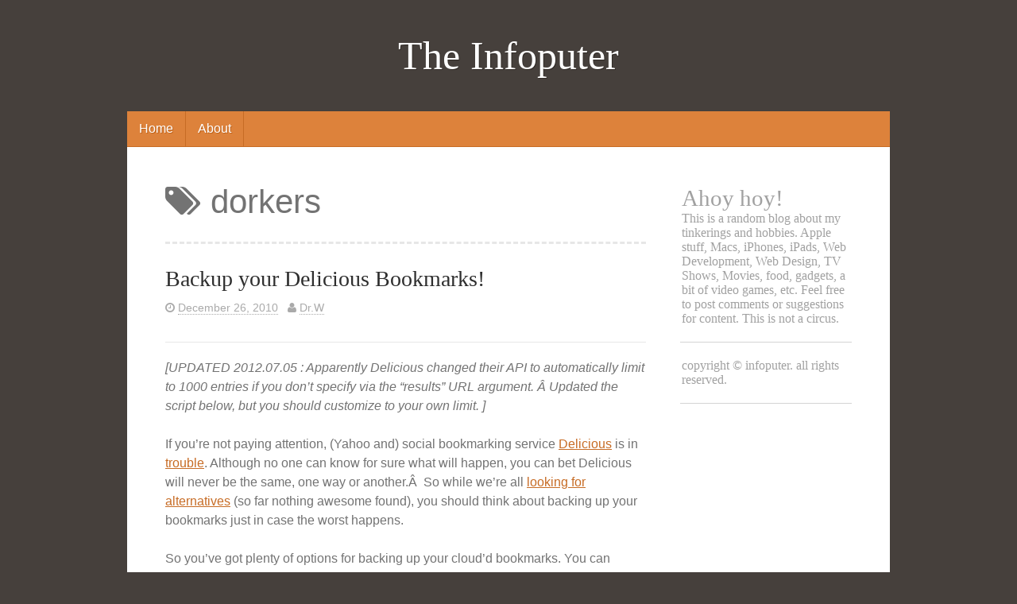

--- FILE ---
content_type: text/css
request_url: https://infoputer.org/wp-content/themes/mace/style.css?ver=6.9
body_size: 5619
content:
/*
Theme Name: Mace
Theme URI: http://the-hosts.com/mace-wordpress-theme/
Author: The Hosts
Author URI: http://the-hosts.com/
Description: Mace is a fully responsive WordPress theme designed for restaurants, cafes and food bloggers. It has a warm color scheme consisting of a brown background and an elegant orange navigation bar. It comes with a built-in slider, two sidebar positions, social icons and tons of customization options. If you want to setup a food related website quickly and effortlessly then Mace is the theme that you have been looking for.
Version: 1.23
License: GNU General Public License
License URI: http://www.gnu.org/licenses/gpl-2.0.html
Text Domain: mace
Domain Path: /languages/
Tags: fluid-layout, responsive-layout, translation-ready, brown, orange, theme-options, threaded-comments, featured-images, sticky-post, right-sidebar, left-sidebar, full-width-template
*/

/* =Reset
-------------------------------------------------------------- */
html,
body,
div,
span,
applet,
object,
iframe,
h1,
h2,
h3,
h4,
h5,
h6,
p,
blockquote,
pre,
a,
abbr,
acronym,
address,
big,
cite,
code,
del,
dfn,
em,
font,
ins,
kbd,
q,
s,
samp,
small,
strike,
strong,
sub,
sup,
tt,
var,
dl,
dt,
dd,
ol,
ul,
li,
fieldset,
form,
label,
legend,
table,
caption,
tbody,
tfoot,
thead,
tr,
th,
td {
  border: 0;
  font-family: inherit;
  font-size: 100%;
  font-style: inherit;
  font-weight: inherit;
  margin: 0;
  outline: 0;
  padding: 0;
  vertical-align: baseline;
}
html {
  font-size: 62.5%;
  /* Corrects text resizing oddly in IE6/7 when body font-size is set using em units http://clagnut.com/blog/348/#c790 */
  overflow-y: scroll;
  /* Keeps page centered in all browsers regardless of content height */
  -webkit-text-size-adjust: 100%;
  /* Prevents iOS text size adjust after orientation change, without disabling user zoom */
  -ms-text-size-adjust: 100%;
  /* www.456bereastreet.com/archive/201012/controlling_text_size_in_safari_for_ios_without_disabling_user_zoom/ */
}
*,
*:before,
*:after {
  /* apply a natural box layout model to all elements; see http://www.paulirish.com/2012/box-sizing-border-box-ftw/ */
  -webkit-box-sizing: border-box;
  /* Not needed for modern webkit but still used by Blackberry Browser 7.0; see http://caniuse.com/#search=box-sizing */
  -moz-box-sizing: border-box;
  /* Still needed for Firefox 28; see http://caniuse.com/#search=box-sizing */
  box-sizing: border-box;
}
article,
aside,
details,
figcaption,
figure,
footer,
header,
main,
nav,
section {
  display: block;
}
ol,
ul {
  list-style: none;
}
table {
  /* tables still need 'cellspacing="0"' in the markup */
  border-collapse: separate;
  border-spacing: 0;
}
caption,
th,
td {
  font-weight: normal;
  text-align: left;
}
blockquote:before,
blockquote:after,
q:before,
q:after {
  content: "";
}
blockquote,
q {
  quotes: "" "";
}
a:focus {
  outline: thin dotted;
}
a:hover,
a:active {
  outline: 0;
}
a img {
  border: 0;
}
.clearfix {
  zoom: 1;
}
.clearfix:before,
.clearfix:after {
  content: "";
  display: table;
}
.clearfix:after {
  clear: both;
}
/* =Global
----------------------------------------------- */
body,
button,
input,
select,
textarea {
  color: #737373;
  font-family: 'Open Sans', sans-serif;
  font-size: 16px;
  font-size: 1.6rem;
  line-height: 1.5;
}
body {
  background: #46403c;
  -ms-word-wrap: break-word;
  word-wrap: break-word;
}
/* Headings */
h1,
h2,
h3,
h4,
h5,
h6 {
  clear: both;
  font-weight: 300;
}
h1 {
  font-size: 2.6em;
}
h2 {
  font-size: 2.2em;
}
h3 {
  font-size: 1.8em;
}
h4 {
  font-size: 1.6em;
}
h5 {
  font-size: 1.4em;
}
h6 {
  font-size: 1.2em;
}
hr {
  background-color: #ccc;
  border: 0;
  height: 1px;
  margin-bottom: 1.5em;
}
/* Text elements */
p {
  margin-bottom: 1.5em;
}
ul,
ol {
  margin: 0 0 1.5em 3em;
}
ul {
  list-style: disc;
}
ol {
  list-style: decimal;
}
li > ul,
li > ol {
  margin-bottom: 0;
  margin-left: 1.5em;
}
dt {
  font-weight: bold;
}
dd {
  margin: 0 1.5em 1.5em;
}
b,
strong {
  font-weight: bold;
}
dfn,
cite,
em,
i {
  font-style: italic;
}
blockquote {
  margin: 0 1.5em;
}
address {
  margin: 0 0 1.5em;
}
pre {
  background: #eee;
  font-family: "Courier 10 Pitch", Courier, monospace;
  font-size: 15px;
  font-size: 1.5rem;
  line-height: 1.6;
  margin-bottom: 1.6em;
  max-width: 100%;
  overflow: auto;
  padding: 1.6em;
}
code,
kbd,
tt,
var {
  font: 15px Monaco, Consolas, "Andale Mono", "DejaVu Sans Mono", monospace;
}
abbr,
acronym {
  border-bottom: 1px dotted #666;
  cursor: help;
}
mark,
ins {
  background: #fff9c0;
  text-decoration: none;
}
sup,
sub {
  font-size: 75%;
  height: 0;
  line-height: 0;
  position: relative;
  vertical-align: baseline;
}
sup {
  bottom: 1ex;
}
sub {
  top: .5ex;
}
small {
  font-size: 75%;
}
big {
  font-size: 125%;
}
figure {
  margin: 0;
}
table {
  margin: 0 0 1.5em;
  width: 100%;
  -webkit-box-shadow: 0 2px 2px #cfcfcf;
  -moz-box-shadow: 0 2px 2px #cfcfcf;
  box-shadow: 0 2px 2px #cfcfcf;
}
thead th {
  font-weight: bold;
  background: #DD823B;
  color: #FFF;
  border-bottom: 1px solid #EEEEEE;
}
td,
th {
  padding: 10px;
}
tr:nth-child(even) {
  background: #f1f1f1;
}
img {
  height: auto;
  /* Make sure images are scaled correctly. */
  max-width: 100%;
  /* Adhere to container width. */
}
button,
input,
select,
textarea {
  font-size: 100%;
  /* Corrects font size not being inherited in all browsers */
  margin: 0;
  /* Addresses margins set differently in IE6/7, F3/4, S5, Chrome */
  vertical-align: baseline;
  /* Improves appearance and consistency in all browsers */
  *vertical-align: middle;
  /* Improves appearance and consistency in all browsers */
}
button,
input[type="button"],
input[type="reset"],
input[type="submit"] {
  border: 1px solid #ccc;
  border-color: #ccc #ccc #bbb #ccc;
  border-radius: 3px;
  background: #e6e6e6;
  box-shadow: inset 0 1px 0 rgba(255, 255, 255, 0.5), inset 0 15px 17px rgba(255, 255, 255, 0.5), inset 0 -5px 12px rgba(0, 0, 0, 0.05);
  color: rgba(0, 0, 0, 0.8);
  cursor: pointer;
  /* Improves usability and consistency of cursor style between image-type 'input' and others */
  -webkit-appearance: button;
  /* Corrects inability to style clickable 'input' types in iOS */
  font-size: 12px;
  font-size: 1.2rem;
  line-height: 1;
  padding: .6em 1em .4em;
  text-shadow: 0 1px 0 rgba(255, 255, 255, 0.8);
}
button:hover,
input[type="button"]:hover,
input[type="reset"]:hover,
input[type="submit"]:hover {
  border-color: #ccc #bbb #aaa #bbb;
  box-shadow: inset 0 1px 0 rgba(255, 255, 255, 0.8), inset 0 15px 17px rgba(255, 255, 255, 0.8), inset 0 -5px 12px rgba(0, 0, 0, 0.02);
}
button:focus,
input[type="button"]:focus,
input[type="reset"]:focus,
input[type="submit"]:focus,
button:active,
input[type="button"]:active,
input[type="reset"]:active,
input[type="submit"]:active {
  border-color: #aaa #bbb #bbb #bbb;
  box-shadow: inset 0 -1px 0 rgba(255, 255, 255, 0.5), inset 0 2px 5px rgba(0, 0, 0, 0.15);
}
input[type="checkbox"],
input[type="radio"] {
  padding: 0;
  /* Addresses excess padding in IE8/9 */
}
input[type="search"] {
  -webkit-appearance: textfield;
  /* Addresses appearance set to searchfield in S5, Chrome */
  -webkit-box-sizing: content-box;
  /* Addresses box sizing set to border-box in S5, Chrome (include -moz to future-proof) */
  -moz-box-sizing: content-box;
  box-sizing: content-box;
}
input[type="search"]::-webkit-search-decoration {
  /* Corrects inner padding displayed oddly in S5, Chrome on OSX */
  -webkit-appearance: none;
}
button::-moz-focus-inner,
input::-moz-focus-inner {
  /* Corrects inner padding and border displayed oddly in FF3/4 www.sitepen.com/blog/2008/05/14/the-devils-in-the-details-fixing-dojos-toolbar-buttons/ */
  border: 0;
  padding: 0;
}
input[type="text"],
input[type="email"],
input[type="url"],
input[type="password"],
input[type="search"],
textarea {
  color: #666;
  border: 1px solid #ccc;
  border-radius: 3px;
}
input[type="text"]:focus,
input[type="email"]:focus,
input[type="url"]:focus,
input[type="password"]:focus,
input[type="search"]:focus,
textarea:focus {
  color: #111;
}
input[type="text"],
input[type="email"],
input[type="url"],
input[type="password"],
input[type="search"] {
  padding: 3px;
}
textarea {
  overflow: auto;
  /* Removes default vertical scrollbar in IE6/7/8/9 */
  padding-left: 3px;
  vertical-align: top;
  /* Improves readability and alignment in all browsers */
  width: 98%;
}
/* Links */
a {
  color: #c76c25;
}
a:visited {
  color: #c76c25;
}
a:hover,
a:focus,
a:active {
  color: #dd823b;
}
/* Alignment */
.alignleft {
  display: inline;
  float: left;
  margin-right: 1.5em;
}
.alignright {
  display: inline;
  float: right;
  margin-left: 1.5em;
}
.aligncenter {
  clear: both;
  display: block;
  margin: 0 auto;
}
/* Text meant only for screen readers */
.screen-reader-text {
  clip: rect(1px, 1px, 1px, 1px);
  position: absolute !important;
}
.screen-reader-text:hover,
.screen-reader-text:active,
.screen-reader-text:focus {
  background-color: #f1f1f1;
  border-radius: 3px;
  box-shadow: 0 0 2px 2px rgba(0, 0, 0, 0.6);
  clip: auto !important;
  color: #21759b;
  display: block;
  font-size: 14px;
  font-weight: bold;
  height: auto;
  left: 5px;
  line-height: normal;
  padding: 15px 23px 14px;
  text-decoration: none;
  top: 5px;
  width: auto;
  z-index: 100000;
  /* Above WP toolbar */
}
/* Clearing */
.clear:before,
.clear:after,
.entry-content:before,
.entry-content:after,
.comment-content:before,
.comment-content:after,
.site-header:before,
.site-header:after,
.site-content:before,
.site-content:after,
.site-footer:before,
.site-footer:after {
  content: '';
  display: table;
}
.clear:after,
.entry-content:after,
.comment-content:after,
.site-header:after,
.site-content:after,
.site-footer:after {
  clear: both;
}

/*
----------------------------------------*/
#page {
  margin: 0 auto;
  max-width: 960px;
  background: transparent;
}
.site-main {
  padding: 0 0 0 0;
}
.site-header {
  background: transparent;
  z-index: 5;
  position: relative;
  -webkit-box-shadow: none;
  -moz-box-shadow: none;
  box-shadow: none;
}
.site-title {
  font-size: 50px;
  line-height: 140px;
  font-family: 'Lobster';
  text-shadow: 1px 1px #312b27;
  text-align: center;
}
.site-title a {
  text-decoration: none;
  color: #ffffff;
}
.inner-header {
  max-width: 100%;
  margin: 0 auto;
  padding: 0;
}
/* =Menu
----------------------------------------------- */
.main-navigation {
  background: #DD823B;
  width: 100%;
  clear: both;
  display: none;
  float: left;
  border-bottom: 1px solid #c76c25;
}
.main-navigation ul {
  list-style: none;
  margin: 0;
  padding-left: 0;
}
.main-navigation ul ul {
  -webkit-box-shadow: 0 3px 3px rgba(0, 0, 0, 0.2);
  -moz-box-shadow: 0 3px 3px rgba(0, 0, 0, 0.2);
  box-shadow: 0 3px 3px rgba(0, 0, 0, 0.2);
  display: none;
  float: left;
  left: 0;
  position: absolute;
  top: 100%;
  z-index: 99999;
}
.main-navigation ul ul li a,
.main-navigation ul ul li:first-child a {
  width: 200px;
  padding: 20px;
  border-color: #c76c25;
  border-style: solid;
  border-width: 0 0 1px 0;
}
.main-navigation ul ul ul {
  left: 100%;
  top: 0;
}
.main-navigation ul li:hover > ul {
  display: block;
}
.main-navigation li {
  float: left;
  position: relative;
}
.main-navigation li:first-child a {
  border-width: 0 1px 0 0;
}
.main-navigation a {
  display: block;
  text-decoration: none;
  padding: 10px 15px;
  color: #ffffff;
  background: #dd823b;
  border-color: #c76c25;
  border-style: solid;
  border-width: 0 1px 0 0;
  font-weight: 300;
  text-shadow: 1px 1px #bd621b;
}
/* =Mobile Navigation
----------------------------------------------- */
.mobile-navigation {
  background: #dd823b;
  padding: 20px;
  text-align: center;
  display: block;
}
.mobile-navigation select{
  max-width: 100%;
}

/* =Content
----------------------------------------------- */
.site-content {
  background: #ffffff;
  max-width: 100%;
  padding: 5%;
  margin: 0px auto;
}
.sticky.hentry {
  border-color: transparent;
  background: #fbfbfb;
  border: 1px solid #ececec;
  padding: 20px;
}
.hentry {
  margin: 0 0 30px 0;
  padding: 0px;
  border-color: #e7e7e7;
  border-style: solid;
  border-width: 0 0 1px 0;
  background: transparent;
  -webkit-box-shadow: none;
  -moz-box-shadow: none;
  box-shadow: none;
}
.page .hentry {
  border: none;
}
.home-box {
  background: transparent;
  border-color: #e7e7e7;
  border-style: solid;
  border-width: 0 0 1px 0;
  -webkit-box-shadow: none;
  -moz-box-shadow: none;
  box-shadow: none;
  display: block;
  float: left;
  margin-bottom: 30px;
  margin-right: 2%;
  width: 32%;
}
.home-box.last {
  margin-right: 0;
}
.home-box h3.home-box-title {
  border-bottom: 4px solid #DCDCDC;
  margin-bottom: 15px;
  padding-bottom: 10px;
}
.home-box-inner {
  padding: 20px;
}
.post-thumb {
  float: none;
  display: block;
  width: 100%;
  margin-bottom: 20px;
  text-align: center;
}
.post-thumb img{
  background:#fafafa;
  border: 1px solid #eaeaea;
  padding: 5px;
}
.post-container {
  display: block;
  width: 100%;
}
.page-title {
  line-height: 1;
  margin-bottom: 30px;
  padding-bottom: 30px;
  border-bottom: 3px dashed #e7e7e7;
}
.entry-header {
  display: table;
}
.entry-title {
  font: 300 28px 'Open Sans';
  line-height: 1;
}
.single .entry-title,
.page .entry-title {
  font: 300 35px 'Open Sans';
}
.entry-content {
  border-top: 1px solid #e7e7e7;
  margin-top: 20px;
  padding-top: 20px;
}
.entry-meta {
  color: #AAAAAA;
  font-size: 14px;
  margin: 12px 0;
}
.entry-meta span {
  margin-right: 8px;
}
.entry-meta a {
  color: #AAAAAA;
  text-decoration: none;
  border-bottom: 1px dotted;
}
footer.entry-meta {
  margin-bottom: 30px;
}
.entry-title > a {
  color: #2e2e2e;
  text-decoration: none;
}
.entry-title > a:hover {
  color: #dd823b;
}
.byline,
.updated {
  display: none;
}
.single .byline,
.group-blog .byline {
  display: inline;
}
.sticky .entry-summary p {
  margin: 0;
}
.entry-summary {
  border-top: none;
}
.page-links {
  clear: both;
  margin: 0 0 1.5em;
}
/* =Asides
----------------------------------------------- */
.blog .format-aside .entry-title,
.archive .format-aside .entry-title {
  display: none;
}
/* =Media
----------------------------------------------- */
.page-content img.wp-smiley,
.entry-content img.wp-smiley,
.comment-content img.wp-smiley {
  border: none;
  margin-bottom: 0;
  margin-top: 0;
  padding: 0;
}
.gallery-caption{
  font-size: 14px;
}
.wp-caption {
  background: none repeat scroll 0 0 #fafafa;
  border: 1px solid #eaeaea;
  margin-bottom: 1.5em;
  max-width: 100%;
  font-size: 14px;
}
.wp-caption img[class*="wp-image-"] {
  display: block;
  margin: 1.2% auto 0;
  max-width: 98%;
}
.wp-caption-text {
  text-align: center;
}
.wp-caption .wp-caption-text {
  margin: 0.8075em 0;
}
.site-main .gallery {
  margin-bottom: 1.5em;
}
.site-main .gallery a img {
  border: none;
  height: auto;
  max-width: 90%;
}
.site-main .gallery dd {
  margin: 0;
}
/* Make sure embeds and iframes fit their containers */
embed,
iframe,
object {
  max-width: 100%;
}
/* =Navigation
----------------------------------------------- */
.site-main [class*="navigation"] {
  margin: 0 0 1.5em;
  overflow: hidden;
}
[class*="navigation"] .nav-previous {
  float: left;
  width: 50%;
}
[class*="navigation"] .nav-next {
  float: right;
  text-align: right;
  width: 50%;
}
/* =Infinite Scroll
----------------------------------------------- */
/* Globally hidden elements when Infinite Scroll is supported and in use. */
.infinite-scroll .paging-navigation,
.infinite-scroll.neverending .site-footer {
  /* Theme Footer (when set to scrolling) */
  display: none;
}
/* When Infinite Scroll has reached its end we need to re-display elements that were hidden (via .neverending) before */
.infinity-end.neverending .site-footer {
  display: block;
}
/* =Social Icons
----------------------------------------------------------*/
.social_wrap {
  left: 0;
  position: fixed;
  bottom: 40px;
  display: block;
  z-index: 5;
}
.social ul {
  margin: 0;
  padding: 0;
}
.social ul li {
  list-style-type: none;
  margin-left: 6px;
}
.social ul li a {
  display: block;
  text-decoration: none;
  font-size: 32px;
  line-height: 1;
}
.social ul li a {
  color: #943D2E;
}
.social ul li.soc_fb a {
  color: #4862A3;
}
.social ul li.soc_tw a {
  color: #00ACEE;
}
.social ul li.soc_plus a {
  color: #DD4B39;
}
.social ul li.soc_rss a {
  color: #E58000;
}
/* =rSlides
----------------------------------------------------------*/
.rslides {
  position: relative;
  list-style: none;
  overflow: hidden;
  width: 100%;
  padding: 0;
  margin: 0;
}
.rslides li {
  -webkit-backface-visibility: hidden;
  position: absolute;
  display: none;
  width: 100%;
  left: 0;
  top: 0;
}
.rslides li:first-child {
  position: relative;
  display: block;
  float: left;
}
.rslides img {
  display: block;
  height: auto;
  float: left;
  width: 100%;
  border: 0;
}
.rslides .caption {
  background: none repeat scroll 0 0 #dd823b;
  bottom: 40px;
  color: #ffffff;
  font-size: 40px;
  font-weight: 300;
  left: 0;
  margin: 0;
  padding: 0 40px;
  position: absolute;
  text-align: center;
  text-shadow: 1px 1px #bd621b;
}
/* =Comments
----------------------------------------------- */
.comments-title {
  font-size: 20px;
  margin-bottom: 20px;
}
.comments-area {
  border-top: 3px dashed #E7E7E7;
  margin-top: 20px;
  padding-top: 20px;
}
#respond h3#reply-title {
  font-size: 18px;
  font-weight: 700;
  margin-bottom: 20px;
}
#respond .form-allowed-tags,
#respond .form-allowed-tags code {
  font-size: 12px;
}
#respond .form-allowed-tags {
  background: none repeat scroll 0 0 #C0FFFF;
  padding: 10px;
}
#comments .comment-list {
  list-style: none outside none;
  margin: 0;
}
#comments .comment-list ul.children {
  list-style: none outside none;
  margin: 0;
}
#comments .comment-list .thread-even,
#comments .comment-list ul.children .even {
  background: none repeat scroll 0 0 #F6F6F6;
}
#comments .comment-list .thread-odd,
#comments .comment-list ul.children .odd {
  background: none repeat scroll 0 0 #FFFFFF;
}
#comments .comment-list .comment-meta,
#comments .comment-list .comment-meta a,
#comments .comment-list .comment-meta a:hover,
#comments .comment-list .comment-meta a:visited,
#comments .comment-list .comment-meta a:focus {
  color: #A8A8A8;
}
#comments .comment-list .comment-meta a {
  text-decoration: none;
}
.comment,
.pingback {
  border: 1px solid #EDEDED;
  margin: 10px 0;
  padding: 10px;
}
.comment .comment-content {
  border-top: 1px solid #E2E2E2;
  margin-top: 10px;
  padding-top: 10px;
}
#comments img.avatar {
  -webkit-border-radius: 20px;
  -moz-border-radius: 20px;
  border-radius: 20px 20px 20px 20px;
  float: left;
  margin-right: 10px;
}
.comment-metadata {
  font-size: 12px;
}
#commentform label {
  display: block;
}
.required {
  color: #FF0000;
  font-size: 10px;
}
#comments .nav-next > a,
#comments .nav-previous > a {
  text-decoration: none;
}
.comment-notes {
  color: #A6A6A6;
  font-size: 12px;
}
.bypostauthor {
  border-left: 3px solid #DD4726;
}
/* =Widgets
----------------------------------------------- */
.widget-area {
  background: transparent;
  padding: 0;
  font: 300 16px 'Open Sans';
}
.widget-area li {
  border-bottom: 1px dotted #C6C6C6;
  padding: 10px 0;
}
.widget-area li a {
  text-decoration: none;
}
.widget-area li:last-child {
  border-bottom: 0 none;
}
.widget-area .widget {
  color: #a1a1a1;
  background: transparent;
  padding: 0 0 20px 2px;
  margin: 0 0 20px 0;
  border-color: #d4d4d4;
  border-style: solid;
  border-width: 0 0 1px 0;
  -webkit-box-shadow: none;
  -moz-box-shadow: none;
  box-shadow: none;
}
.widget-area .widget a,
.widget-area .widget a:visited {
  color: #6a6a6a;
}
.widget-area .widget a:hover {
  color: #dd823b;
}
.widget-area .widget ul {
  margin: 0;
  list-style: circle inside none;
}
.sidebar-content-layout .widget-area .widget {
  padding: 0 20px 20px 4px;
}
.widget {
  margin: 0 0 1.5em;
}
/* Make sure select elements fit in widgets */
.widget select {
  max-width: 100%;
}
/* Search widget */
.widget_search .search-submit {
  display: none;
}
.site-footer {
  background: #dd823b;
  color: #FFF;
  margin-bottom: 40px;
}
.site-footer a {
  border-bottom: 1px dotted;
  color: #FFFFFF;
  text-decoration: none;
}
.site-info {
  padding: 20px 40px;
  margin: 0 auto;
  max-width: 100%;
}
.copyright-text,
.credits {
  margin: 0;
}
.credits {
  float: right;
}
.copyright-text {
  float: left;
}

@media screen and (min-width: 760px) {
  .content-area {
    float: left;
    margin: 0 -25% 0 0;
    width: 100%;
  }
  .site-main {
    margin: 0 30% 0 0;
  }
  .site-content .widget-area {
    float: right;
    overflow: hidden;
    width: 25%;
  }
  .site-footer {
    clear: both;
    width: 100%;
  }
  .sidebar-content-layout .content-area {
    float: right;
    margin: 0 0 0 -25%;
    width: 100%;
  }
  .sidebar-content-layout .site-main {
    margin: 0 0 0 30%;
  }
  .sidebar-content-layout .site-content .widget-area {
    float: left;
    overflow: hidden;
    width: 25%;
  }
  .sidebar-content-layout .site-footer {
    clear: both;
    width: 100%;
  }
  .page-template-page-home-fullwidth-php .content-area,
  .page-template-page-fullwidth-php .content-area,
  .page-template-page-home-fullwidth-php .site-main,
  .page-template-page-fullwidth-php .site-main {
    margin: 0;
  }
  .main-navigation {
    display: block;
  }
  .mobile-navigation{
    display: none;
  }
  .post-thumb {
    float: left;
    display: block;
    width: 25%;
    margin-bottom: 20px;
  }
  .post-container {
    display: block;
    width: 70%;
    float: right;
  }
}